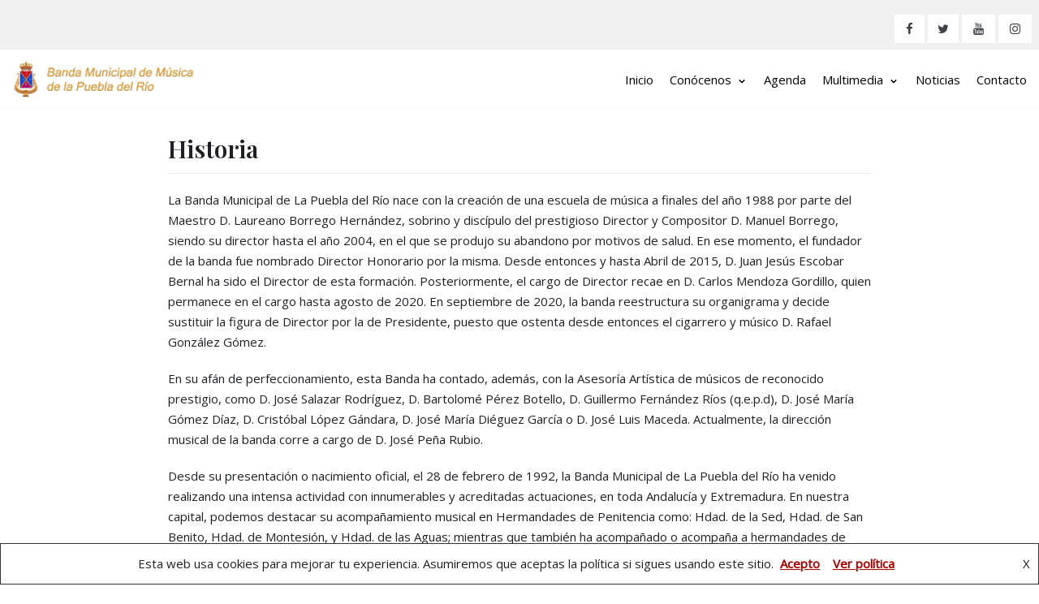

--- FILE ---
content_type: text/html; charset=UTF-8
request_url: https://bandadelapuebladelrio.com/historia
body_size: 13083
content:
<!DOCTYPE html>
<html lang="es">

<head>
	<meta charset="UTF-8">
	<meta name="viewport" content="width=device-width, initial-scale=1, minimum-scale=1">
	<link rel="profile" href="http://gmpg.org/xfn/11">
				<!-- Google Analytics -->
		<!-- Global site tag (gtag.js) - Google Analytics -->
		<script async src="https://www.googletagmanager.com/gtag/js?id=UA-48061586-1"></script>
		<script>
			window.dataLayer = window.dataLayer || [];

			function gtag() {
				dataLayer.push( arguments );
			}

			gtag( 'js', new Date() );

			gtag( 'config', 'UA-48061586-1' );
		</script>
		<!-- End Google Analytics -->
		<title>Historia &#8211; Banda Municipal de Música de La Puebla del Río</title>
<link rel='dns-prefetch' href='//fonts.googleapis.com' />
<link rel='dns-prefetch' href='//s.w.org' />
<link rel="alternate" type="application/rss+xml" title="Banda Municipal de Música de La Puebla del Río &raquo; Feed" href="https://bandadelapuebladelrio.com/feed" />
		<script type="text/javascript">
			window._wpemojiSettings = {"baseUrl":"https:\/\/s.w.org\/images\/core\/emoji\/12.0.0-1\/72x72\/","ext":".png","svgUrl":"https:\/\/s.w.org\/images\/core\/emoji\/12.0.0-1\/svg\/","svgExt":".svg","source":{"concatemoji":"https:\/\/bandadelapuebladelrio.com\/wp-includes\/js\/wp-emoji-release.min.js?ver=5.3.20"}};
			!function(e,a,t){var n,r,o,i=a.createElement("canvas"),p=i.getContext&&i.getContext("2d");function s(e,t){var a=String.fromCharCode;p.clearRect(0,0,i.width,i.height),p.fillText(a.apply(this,e),0,0);e=i.toDataURL();return p.clearRect(0,0,i.width,i.height),p.fillText(a.apply(this,t),0,0),e===i.toDataURL()}function c(e){var t=a.createElement("script");t.src=e,t.defer=t.type="text/javascript",a.getElementsByTagName("head")[0].appendChild(t)}for(o=Array("flag","emoji"),t.supports={everything:!0,everythingExceptFlag:!0},r=0;r<o.length;r++)t.supports[o[r]]=function(e){if(!p||!p.fillText)return!1;switch(p.textBaseline="top",p.font="600 32px Arial",e){case"flag":return s([127987,65039,8205,9895,65039],[127987,65039,8203,9895,65039])?!1:!s([55356,56826,55356,56819],[55356,56826,8203,55356,56819])&&!s([55356,57332,56128,56423,56128,56418,56128,56421,56128,56430,56128,56423,56128,56447],[55356,57332,8203,56128,56423,8203,56128,56418,8203,56128,56421,8203,56128,56430,8203,56128,56423,8203,56128,56447]);case"emoji":return!s([55357,56424,55356,57342,8205,55358,56605,8205,55357,56424,55356,57340],[55357,56424,55356,57342,8203,55358,56605,8203,55357,56424,55356,57340])}return!1}(o[r]),t.supports.everything=t.supports.everything&&t.supports[o[r]],"flag"!==o[r]&&(t.supports.everythingExceptFlag=t.supports.everythingExceptFlag&&t.supports[o[r]]);t.supports.everythingExceptFlag=t.supports.everythingExceptFlag&&!t.supports.flag,t.DOMReady=!1,t.readyCallback=function(){t.DOMReady=!0},t.supports.everything||(n=function(){t.readyCallback()},a.addEventListener?(a.addEventListener("DOMContentLoaded",n,!1),e.addEventListener("load",n,!1)):(e.attachEvent("onload",n),a.attachEvent("onreadystatechange",function(){"complete"===a.readyState&&t.readyCallback()})),(n=t.source||{}).concatemoji?c(n.concatemoji):n.wpemoji&&n.twemoji&&(c(n.twemoji),c(n.wpemoji)))}(window,document,window._wpemojiSettings);
		</script>
		<style type="text/css">
img.wp-smiley,
img.emoji {
	display: inline !important;
	border: none !important;
	box-shadow: none !important;
	height: 1em !important;
	width: 1em !important;
	margin: 0 .07em !important;
	vertical-align: -0.1em !important;
	background: none !important;
	padding: 0 !important;
}
</style>
	<link rel='stylesheet' id='mec-select2-style-css'  href='https://bandadelapuebladelrio.com/wp-content/plugins/modern-events-calendar-lite/assets/packages/select2/select2.min.css?ver=5.3.20' type='text/css' media='all' />
<link rel='stylesheet' id='mec-font-icons-css'  href='https://bandadelapuebladelrio.com/wp-content/plugins/modern-events-calendar-lite/assets/css/iconfonts.css?ver=5.3.20' type='text/css' media='all' />
<link rel='stylesheet' id='mec-frontend-style-css'  href='https://bandadelapuebladelrio.com/wp-content/plugins/modern-events-calendar-lite/assets/css/frontend.min.css?ver=5.3.20' type='text/css' media='all' />
<link rel='stylesheet' id='mec-tooltip-style-css'  href='https://bandadelapuebladelrio.com/wp-content/plugins/modern-events-calendar-lite/assets/packages/tooltip/tooltip.css?ver=5.3.20' type='text/css' media='all' />
<link rel='stylesheet' id='mec-tooltip-shadow-style-css'  href='https://bandadelapuebladelrio.com/wp-content/plugins/modern-events-calendar-lite/assets/packages/tooltip/tooltipster-sideTip-shadow.min.css?ver=5.3.20' type='text/css' media='all' />
<link rel='stylesheet' id='mec-featherlight-style-css'  href='https://bandadelapuebladelrio.com/wp-content/plugins/modern-events-calendar-lite/assets/packages/featherlight/featherlight.css?ver=5.3.20' type='text/css' media='all' />
<link rel='stylesheet' id='mec-google-fonts-css'  href='//fonts.googleapis.com/css?family=Montserrat%3A400%2C700%7CRoboto%3A100%2C300%2C400%2C700&#038;ver=5.3.20' type='text/css' media='all' />
<link rel='stylesheet' id='mec-dynamic-styles-css'  href='https://bandadelapuebladelrio.com/wp-content/plugins/modern-events-calendar-lite/assets/css/dyncss.css?ver=5.3.20' type='text/css' media='all' />
<style id='mec-dynamic-styles-inline-css' type='text/css'>
.mec-wrap.colorskin-custom .mec-totalcal-box .mec-totalcal-view span:hover,.mec-wrap.colorskin-custom .mec-calendar.mec-event-calendar-classic .mec-selected-day,.mec-wrap.colorskin-custom .mec-color, .mec-wrap.colorskin-custom .mec-event-sharing-wrap .mec-event-sharing > li:hover a, .mec-wrap.colorskin-custom .mec-color-hover:hover, .mec-wrap.colorskin-custom .mec-color-before *:before ,.mec-wrap.colorskin-custom .mec-widget .mec-event-grid-classic.owl-carousel .owl-nav i,.mec-wrap.colorskin-custom .mec-event-list-classic a.magicmore:hover,.mec-wrap.colorskin-custom .mec-event-grid-simple:hover .mec-event-title,.mec-wrap.colorskin-custom .mec-single-event .mec-event-meta dd.mec-events-event-categories:before,.mec-wrap.colorskin-custom .mec-single-event-date:before,.mec-wrap.colorskin-custom .mec-single-event-time:before,.mec-wrap.colorskin-custom .mec-events-meta-group.mec-events-meta-group-venue:before,.mec-wrap.colorskin-custom .mec-calendar .mec-calendar-side .mec-previous-month i,.mec-wrap.colorskin-custom .mec-calendar .mec-calendar-side .mec-next-month,.mec-wrap.colorskin-custom .mec-calendar .mec-calendar-side .mec-previous-month:hover,.mec-wrap.colorskin-custom .mec-calendar .mec-calendar-side .mec-next-month:hover,.mec-wrap.colorskin-custom .mec-calendar.mec-event-calendar-classic dt.mec-selected-day:hover,.mec-wrap.colorskin-custom .mec-infowindow-wp h5 a:hover, .colorskin-custom .mec-events-meta-group-countdown .mec-end-counts h3,.mec-calendar .mec-calendar-side .mec-next-month i,.mec-wrap .mec-totalcal-box i,.mec-calendar .mec-event-article .mec-event-title a:hover,.mec-attendees-list-details .mec-attendee-profile-link a:hover,.mec-wrap.colorskin-custom .mec-next-event-details li i,.mec-next-event-details a,.mec-wrap.colorskin-custom .mec-events-masonry-cats a.mec-masonry-cat-selected{color: #0093d0}.mec-wrap.colorskin-custom .mec-event-sharing .mec-event-share:hover .event-sharing-icon,.mec-wrap.colorskin-custom .mec-event-grid-clean .mec-event-date,.mec-wrap.colorskin-custom .mec-event-list-modern .mec-event-sharing > li:hover a i,.mec-wrap.colorskin-custom .mec-event-list-modern .mec-event-sharing .mec-event-share:hover .mec-event-sharing-icon,.mec-wrap.colorskin-custom .mec-event-list-modern .mec-event-sharing li:hover a i,.mec-wrap.colorskin-custom .mec-calendar:not(.mec-event-calendar-classic) .mec-selected-day,.mec-wrap.colorskin-custom .mec-calendar .mec-selected-day:hover,.mec-wrap.colorskin-custom .mec-calendar .mec-calendar-row  dt.mec-has-event:hover,.mec-wrap.colorskin-custom .mec-calendar .mec-has-event:after, .mec-wrap.colorskin-custom .mec-bg-color, .mec-wrap.colorskin-custom .mec-bg-color-hover:hover, .colorskin-custom .mec-event-sharing-wrap:hover > li, .mec-wrap.colorskin-custom .mec-totalcal-box .mec-totalcal-view span.mec-totalcalview-selected,.mec-wrap .flip-clock-wrapper ul li a div div.inn,.mec-wrap .mec-totalcal-box .mec-totalcal-view span.mec-totalcalview-selected,.event-carousel-type1-head .mec-event-date-carousel,.mec-event-countdown-style3 .mec-event-date,#wrap .mec-wrap article.mec-event-countdown-style1,.mec-event-countdown-style1 .mec-event-countdown-part3 a.mec-event-button,.mec-wrap .mec-event-countdown-style2,.mec-map-get-direction-btn-cnt input[type="submit"],.mec-booking button,span.mec-marker-wrap,.mec-wrap.colorskin-custom .mec-timeline-events-container .mec-timeline-event-date:before{background-color: #0093d0;}.mec-wrap.colorskin-custom .mec-single-event .mec-speakers-details ul li .mec-speaker-avatar a:hover img,.mec-wrap.colorskin-custom .mec-event-list-modern .mec-event-sharing > li:hover a i,.mec-wrap.colorskin-custom .mec-event-list-modern .mec-event-sharing .mec-event-share:hover .mec-event-sharing-icon,.mec-wrap.colorskin-custom .mec-event-list-standard .mec-month-divider span:before,.mec-wrap.colorskin-custom .mec-single-event .mec-social-single:before,.mec-wrap.colorskin-custom .mec-single-event .mec-frontbox-title:before,.mec-wrap.colorskin-custom .mec-calendar .mec-calendar-events-side .mec-table-side-day, .mec-wrap.colorskin-custom .mec-border-color, .mec-wrap.colorskin-custom .mec-border-color-hover:hover, .colorskin-custom .mec-single-event .mec-frontbox-title:before, .colorskin-custom .mec-single-event .mec-events-meta-group-booking form > h4:before, .mec-wrap.colorskin-custom .mec-totalcal-box .mec-totalcal-view span.mec-totalcalview-selected,.mec-wrap .mec-totalcal-box .mec-totalcal-view span.mec-totalcalview-selected,.event-carousel-type1-head .mec-event-date-carousel:after,.mec-wrap.colorskin-custom .mec-events-masonry-cats a.mec-masonry-cat-selected,.mec-wrap.colorskin-custom .mec-events-masonry-cats a:hover{border-color: #0093d0;}.mec-wrap.colorskin-custom .mec-event-countdown-style3 .mec-event-date:after,.mec-wrap.colorskin-custom .mec-month-divider span:before{border-bottom-color:#0093d0;}.mec-wrap.colorskin-custom  article.mec-event-countdown-style1 .mec-event-countdown-part2:after{border-color: transparent transparent transparent #0093d0;}.mec-wrap.colorskin-custom .mec-box-shadow-color { box-shadow: 0 4px 22px -7px #0093d0;}.mec-wrap.colorskin-custom .mec-timeline-event-time ,.mec-wrap.colorskin-custom .mec-timeline-event-location { background: rgba(0,147,208,.11);}.mec-wrap.colorskin-custom .mec-timeline-events-container .mec-timeline-event-date:after { background: rgba(0,147,208,.3);}
</style>
<link rel='stylesheet' id='mec-lity-style-css'  href='https://bandadelapuebladelrio.com/wp-content/plugins/modern-events-calendar-lite/assets/packages/lity/lity.min.css?ver=5.3.20' type='text/css' media='all' />
<link rel='stylesheet' id='wp-block-library-css'  href='https://bandadelapuebladelrio.com/wp-includes/css/dist/block-library/style.min.css?ver=5.3.20' type='text/css' media='all' />
<link rel='stylesheet' id='themeisle-block_styles-css'  href='https://bandadelapuebladelrio.com/wp-content/plugins/otter-blocks/vendor/codeinwp/gutenberg-blocks/build/style.css?ver=5.3.20' type='text/css' media='all' />
<link rel='stylesheet' id='animate-css-css'  href='https://bandadelapuebladelrio.com/wp-content/plugins/otter-blocks/vendor/codeinwp/gutenberg-animation/assets/css/animate.min.css?ver=5.3.20' type='text/css' media='all' />
<link rel='stylesheet' id='themeisle-gutenberg-animation-style-css'  href='https://bandadelapuebladelrio.com/wp-content/plugins/otter-blocks/vendor/codeinwp/gutenberg-animation/assets/css/style.css?ver=5.3.20' type='text/css' media='all' />
<link rel='stylesheet' id='neve-style-css'  href='https://bandadelapuebladelrio.com/wp-content/themes/neve/style.min.css?ver=2.5.4' type='text/css' media='all' />
<style id='neve-style-inline-css' type='text/css'>
body, .site-title{font-size:16px;}body, .site-title{font-family:"Open Sans";}h1:not(.site-title), .single h1.entry-title{font-size:35px;}h1:not(.site-title), .single h1.entry-title{font-weight:600;}h2{font-size:25px;}h2{font-weight:600;}h3{font-size:20px;}h3{font-weight:600;}h4{font-size:16px;}h4{font-weight:600;}h5{font-size:14px;}h5{font-weight:600;}h6{font-size:12px;}h6{font-weight:600;}h1, .single h1.entry-title, h2, h3, h4, h5, h6{font-family:"Playfair Display";}.container{max-width:748px;}a{color:#ab0000;}.nv-loader{border-color:#ab0000;}a:hover, a:focus{color:#13147f;}body, .entry-title a, .entry-title a:hover, .entry-title a:focus{color:#1f2025;}.has-white-background-color{background-color:#ffffff!important;}.has-white-color{color:#ffffff!important;}.has-black-background-color{background-color:#000000!important;}.has-black-color{color:#000000!important;}.has-neve-button-color-background-color{background-color:#23b6b6!important;}.has-neve-button-color-color{color:#23b6b6!important;}.has-neve-link-color-background-color{background-color:#ab0000!important;}.has-neve-link-color-color{color:#ab0000!important;}.has-neve-link-hover-color-background-color{background-color:#13147f!important;}.has-neve-link-hover-color-color{color:#13147f!important;}.has-neve-text-color-background-color{background-color:#1f2025!important;}.has-neve-text-color-color{color:#1f2025!important;}.nv-tags-list a{color:#ab0000;}.nv-tags-list a{border-color:#ab0000;} .button.button-primary, button, input[type=button], .btn, input[type="submit"], /* Buttons in navigation */ ul[id^="nv-primary-navigation"] li.button.button-primary > a, .menu li.button.button-primary > a{background-color:#ab0000;} .button.button-primary, button, input[type=button], .btn, input[type="submit"], /* Buttons in navigation */ ul[id^="nv-primary-navigation"] li.button.button-primary > a, .menu li.button.button-primary > a{color:#ffffff;}.nv-tags-list a:hover{border-color:#0028ab;} .button.button-primary:hover, .nv-tags-list a:hover, ul[id^="nv-primary-navigation"] li.button.button-primary > a:hover, .menu li.button.button-primary > a:hover{background-color:#0028ab;} .button.button-primary:hover, .nv-tags-list a:hover, ul[id^="nv-primary-navigation"] li.button.button-primary > a:hover, .menu li.button.button-primary > a:hover{color:#ffffff;}.button.button-primary, button, input[type=button], .btn, input[type="submit"]:not(.search-submit), /* Buttons in navigation */ ul[id^="nv-primary-navigation"] li.button.button-primary > a, .menu li.button.button-primary > a{border-radius:3px;} .button.button-secondary, #comments input[type="submit"]{color:#676767;}.button.button-secondary, #comments input[type="submit"]{border-color:#676767;} .button.button-secondary:hover, #comments input[type="submit"]:hover{color:#676767;}.button.button-secondary:hover, #comments input[type="submit"]:hover{border-color:#676767;}.button.button-secondary, #comments input[type="submit"]{border-radius:3px;}.button.button-secondary, #comments input[type="submit"]{border:none;}@media(min-width: 576px){body, .site-title{font-size:16px;}h1:not(.site-title), .single h1.entry-title{font-size:45px;}h2{font-size:30px;}h3{font-size:20px;}h4{font-size:16px;}h5{font-size:14px;}h6{font-size:12px;}.container{max-width:992px;}}@media(min-width: 960px){body, .site-title{font-size:15px;}h1:not(.site-title), .single h1.entry-title{font-size:65px;}h2{font-size:30px;}h3{font-size:25px;}h4{font-size:18px;}h5{font-size:16px;}h6{font-size:14px;}.container{max-width:1400px;}.neve-main > .archive-container .nv-index-posts.col{max-width:73%;}.neve-main > .archive-container .nv-sidebar-wrap{max-width:27%;}.neve-main > .single-post-container .nv-single-post-wrap.col{max-width:73%;}.neve-main > .single-post-container .nv-sidebar-wrap{max-width:27%;}.caret-wrap{border-color:transparent;}}.hfg_header .header-top-inner,.hfg_header .header-top-inner.dark-mode,.hfg_header .header-top-inner.light-mode { } @media (max-width: 576px) { .header-main-inner { height: auto; } .builder-item--logo .site-logo img { max-width: 120px; } .builder-item--logo .site-logo { padding-top: 10px; padding-right: 0px; padding-bottom: 10px; padding-left: 0px; } .builder-item--logo { margin-top: 0px; margin-right: 0px; margin-bottom: 0px; margin-left: 0px; } .builder-item--nav-icon .navbar-toggle { padding-top: 10px; padding-right: 15px; padding-bottom: 10px; padding-left: 15px; } .builder-item--nav-icon { margin-top: 0px; margin-right: 0px; margin-bottom: 0px; margin-left: 0px; } .builder-item--primary-menu li > a { font-size: 1em; line-height: 1.6; letter-spacing: 0px; } .builder-item--primary-menu li > a svg { height: 1em; width: 1em; } .builder-item--primary-menu { padding-top: 0px; padding-right: 0px; padding-bottom: 0px; padding-left: 0px; margin-top: 0px; margin-right: 0px; margin-bottom: 0px; margin-left: 0px; } .builder-item--button_base > .component-wrap > .button.button-primary:first-child { padding-top: 8px; padding-right: 12px; padding-bottom: 8px; padding-left: 12px; } .builder-item--button_base { margin-top: 0px; margin-right: 0px; margin-bottom: 0px; margin-left: 0px; } .builder-item--custom_html { font-size: 1em; line-height: 1.6; letter-spacing: 0px; padding-top: 0px; padding-right: 0px; padding-bottom: 0px; padding-left: 0px; margin-top: 0px; margin-right: 0px; margin-bottom: 0px; margin-left: -80px; } .builder-item--custom_html svg { height: 1em; width: 1em; } .builder-item--header_search { padding-top: 0px; padding-right: 0px; padding-bottom: 0px; padding-left: 0px; margin-top: 0px; margin-right: 0px; margin-bottom: 0px; margin-left: 0px; } .builder-item--header_search_responsive { padding-top: 0px; padding-right: 10px; padding-bottom: 0px; padding-left: 10px; margin-top: 0px; margin-right: 0px; margin-bottom: 0px; margin-left: 0px; } .builder-item--secondary-menu #secondary-menu li > a { font-size: 1em; line-height: 1.6; letter-spacing: 0px; } .builder-item--secondary-menu #secondary-menu li > a svg { height: 1em; width: 1em; } .builder-item--secondary-menu { padding-top: 0px; padding-right: 0px; padding-bottom: 0px; padding-left: 0px; margin-top: 0px; margin-right: 0px; margin-bottom: 0px; margin-left: 0px; } .builder-item--footer-one-widgets { padding-top: 0px; padding-right: 0px; padding-bottom: 0px; padding-left: 0px; margin-top: 0px; margin-right: 0px; margin-bottom: 0px; margin-left: 0px; } .builder-item--footer-two-widgets { padding-top: 0px; padding-right: 0px; padding-bottom: 0px; padding-left: 0px; margin-top: 0px; margin-right: 0px; margin-bottom: 0px; margin-left: 0px; } .builder-item--footer-three-widgets { padding-top: 0px; padding-right: 0px; padding-bottom: 0px; padding-left: 0px; margin-top: 0px; margin-right: 0px; margin-bottom: 0px; margin-left: 0px; } .builder-item--footer-four-widgets { padding-top: 0px; padding-right: 0px; padding-bottom: 0px; padding-left: 0px; margin-top: 0px; margin-right: 0px; margin-bottom: 0px; margin-left: 0px; } .builder-item--footer-menu li > a { font-size: 1em; line-height: 1.6; letter-spacing: 0px; } .builder-item--footer-menu li > a svg { height: 1em; width: 1em; } .builder-item--footer-menu { padding-top: 0px; padding-right: 0px; padding-bottom: 0px; padding-left: 0px; margin-top: 0px; margin-right: 0px; margin-bottom: 0px; margin-left: 0px; } .builder-item--footer_copyright { font-size: 1em; line-height: 1.6; letter-spacing: 0px; padding-top: 0px; padding-right: 0px; padding-bottom: 0px; padding-left: 0px; margin-top: 0px; margin-right: 0px; margin-bottom: 0px; margin-left: 0px; } .builder-item--footer_copyright svg { height: 1em; width: 1em; } } @media (min-width: 576px) { .header-main-inner { height: auto; } .builder-item--logo .site-logo img { max-width: 120px; } .builder-item--logo .site-logo { padding-top: 10px; padding-right: 0px; padding-bottom: 10px; padding-left: 0px; } .builder-item--logo { margin-top: 0px; margin-right: 0px; margin-bottom: 0px; margin-left: 0px; } .builder-item--nav-icon .navbar-toggle { padding-top: 10px; padding-right: 15px; padding-bottom: 10px; padding-left: 15px; } .builder-item--nav-icon { margin-top: 0px; margin-right: 0px; margin-bottom: 0px; margin-left: 0px; } .builder-item--primary-menu li > a { font-size: 1em; line-height: 1.6; letter-spacing: 0px; } .builder-item--primary-menu li > a svg { height: 1em; width: 1em; } .builder-item--primary-menu { padding-top: 0px; padding-right: 0px; padding-bottom: 0px; padding-left: 0px; margin-top: 0px; margin-right: 0px; margin-bottom: 0px; margin-left: 0px; } .builder-item--button_base > .component-wrap > .button.button-primary:first-child { padding-top: 8px; padding-right: 12px; padding-bottom: 8px; padding-left: 12px; } .builder-item--button_base { margin-top: 0px; margin-right: 0px; margin-bottom: 0px; margin-left: 0px; } .builder-item--custom_html { font-size: 1em; line-height: 1.6; letter-spacing: 0px; padding-top: 0px; padding-right: 0px; padding-bottom: 0px; padding-left: 0px; margin-top: 0px; margin-right: 0px; margin-bottom: 0px; margin-left: 43px; } .builder-item--custom_html svg { height: 1em; width: 1em; } .builder-item--header_search { padding-top: 0px; padding-right: 0px; padding-bottom: 0px; padding-left: 0px; margin-top: 0px; margin-right: 0px; margin-bottom: 0px; margin-left: 0px; } .builder-item--header_search_responsive { padding-top: 0px; padding-right: 10px; padding-bottom: 0px; padding-left: 10px; margin-top: 0px; margin-right: 0px; margin-bottom: 0px; margin-left: 0px; } .builder-item--secondary-menu #secondary-menu li > a { font-size: 1em; line-height: 1.6; letter-spacing: 0px; } .builder-item--secondary-menu #secondary-menu li > a svg { height: 1em; width: 1em; } .builder-item--secondary-menu { padding-top: 0px; padding-right: 0px; padding-bottom: 0px; padding-left: 0px; margin-top: 0px; margin-right: 0px; margin-bottom: 0px; margin-left: 0px; } .builder-item--footer-one-widgets { padding-top: 0px; padding-right: 0px; padding-bottom: 0px; padding-left: 0px; margin-top: 0px; margin-right: 0px; margin-bottom: 0px; margin-left: 0px; } .builder-item--footer-two-widgets { padding-top: 0px; padding-right: 0px; padding-bottom: 0px; padding-left: 0px; margin-top: 0px; margin-right: 0px; margin-bottom: 0px; margin-left: 0px; } .builder-item--footer-three-widgets { padding-top: 0px; padding-right: 0px; padding-bottom: 0px; padding-left: 0px; margin-top: 0px; margin-right: 0px; margin-bottom: 0px; margin-left: 0px; } .builder-item--footer-four-widgets { padding-top: 0px; padding-right: 0px; padding-bottom: 0px; padding-left: 0px; margin-top: 0px; margin-right: 0px; margin-bottom: 0px; margin-left: 0px; } .builder-item--footer-menu li > a { font-size: 1em; line-height: 1.6; letter-spacing: 0px; } .builder-item--footer-menu li > a svg { height: 1em; width: 1em; } .builder-item--footer-menu { padding-top: 0px; padding-right: 0px; padding-bottom: 0px; padding-left: 0px; margin-top: 0px; margin-right: 0px; margin-bottom: 0px; margin-left: 0px; } .builder-item--footer_copyright { font-size: 1em; line-height: 1.6; letter-spacing: 0px; padding-top: 0px; padding-right: 0px; padding-bottom: 0px; padding-left: 0px; margin-top: 0px; margin-right: 0px; margin-bottom: 0px; margin-left: 0px; } .builder-item--footer_copyright svg { height: 1em; width: 1em; } } @media (min-width: 961px) { .header-main-inner { height: 73px; } .builder-item--logo .site-logo img { max-width: 225px; } .builder-item--logo .site-logo { padding-top: 10px; padding-right: 0px; padding-bottom: 10px; padding-left: 0px; } .builder-item--logo { margin-top: 0px; margin-right: 0px; margin-bottom: 0px; margin-left: 0px; } .builder-item--nav-icon .navbar-toggle { padding-top: 10px; padding-right: 15px; padding-bottom: 10px; padding-left: 15px; } .builder-item--nav-icon { margin-top: 0px; margin-right: 0px; margin-bottom: 0px; margin-left: 0px; } .builder-item--primary-menu li > a { font-size: 1em; line-height: 1.6; letter-spacing: 0px; } .builder-item--primary-menu li > a svg { height: 1em; width: 1em; } .builder-item--primary-menu { padding-top: 0px; padding-right: 0px; padding-bottom: 0px; padding-left: 0px; margin-top: 0px; margin-right: 0px; margin-bottom: 0px; margin-left: 0px; } .builder-item--button_base > .component-wrap > .button.button-primary:first-child { padding-top: 8px; padding-right: 12px; padding-bottom: 8px; padding-left: 12px; } .builder-item--button_base { margin-top: 0px; margin-right: 0px; margin-bottom: 0px; margin-left: 0px; } .builder-item--custom_html { font-size: 1em; line-height: 1.6; letter-spacing: 0px; padding-top: 0px; padding-right: 0px; padding-bottom: 0px; padding-left: 0px; margin-top: 0px; margin-right: 0px; margin-bottom: 0px; margin-left: 20px; } .builder-item--custom_html svg { height: 1em; width: 1em; } .builder-item--header_search { padding-top: 0px; padding-right: 0px; padding-bottom: 0px; padding-left: 0px; margin-top: 0px; margin-right: 0px; margin-bottom: 0px; margin-left: 0px; } .builder-item--header_search_responsive { padding-top: 0px; padding-right: 10px; padding-bottom: 0px; padding-left: 10px; margin-top: 0px; margin-right: 0px; margin-bottom: 0px; margin-left: 0px; } .builder-item--secondary-menu #secondary-menu li > a { font-size: 1em; line-height: 1.6; letter-spacing: 0px; } .builder-item--secondary-menu #secondary-menu li > a svg { height: 1em; width: 1em; } .builder-item--secondary-menu { padding-top: 0px; padding-right: 0px; padding-bottom: 0px; padding-left: 0px; margin-top: 0px; margin-right: 0px; margin-bottom: 0px; margin-left: 0px; } .builder-item--footer-one-widgets { padding-top: 0px; padding-right: 0px; padding-bottom: 0px; padding-left: 0px; margin-top: 0px; margin-right: 0px; margin-bottom: 0px; margin-left: 0px; } .builder-item--footer-two-widgets { padding-top: 0px; padding-right: 0px; padding-bottom: 0px; padding-left: 0px; margin-top: 0px; margin-right: 0px; margin-bottom: 0px; margin-left: 0px; } .builder-item--footer-three-widgets { padding-top: 0px; padding-right: 0px; padding-bottom: 0px; padding-left: 0px; margin-top: 0px; margin-right: 0px; margin-bottom: 0px; margin-left: 0px; } .builder-item--footer-four-widgets { padding-top: 0px; padding-right: 0px; padding-bottom: 0px; padding-left: 0px; margin-top: 0px; margin-right: 0px; margin-bottom: 0px; margin-left: 0px; } .builder-item--footer-menu li > a { font-size: 1em; line-height: 1.6; letter-spacing: 0px; } .builder-item--footer-menu li > a svg { height: 1em; width: 1em; } .builder-item--footer-menu { padding-top: 0px; padding-right: 0px; padding-bottom: 0px; padding-left: 0px; margin-top: 0px; margin-right: 0px; margin-bottom: 0px; margin-left: 0px; } .builder-item--footer_copyright { font-size: 1em; line-height: 1.6; letter-spacing: 0px; padding-top: 0px; padding-right: 0px; padding-bottom: 0px; padding-left: 0px; margin-top: 0px; margin-right: 0px; margin-bottom: 0px; margin-left: 0px; } .builder-item--footer_copyright svg { height: 1em; width: 1em; } } .hfg_header .header-main-inner,.hfg_header .header-main-inner.dark-mode,.hfg_header .header-main-inner.light-mode { } .hfg_header .header-bottom-inner,.hfg_header .header-bottom-inner.dark-mode,.hfg_header .header-bottom-inner.light-mode { } .hfg_header .header-menu-sidebar .header-menu-sidebar-bg,.hfg_header .header-menu-sidebar .header-menu-sidebar-bg.dark-mode,.hfg_header .header-menu-sidebar .header-menu-sidebar-bg.light-mode { } .builder-item--nav-icon .navbar-toggle { border-radius: 3px; border: 1px solid; } .builder-item--primary-menu .nav-menu-primary > .primary-menu-ul li:not(.woocommerce-mini-cart-item) > a, .builder-item--primary-menu .nav-menu-primary > .primary-menu-ul li > a .caret-wrap .caret { color: #000000; } .builder-item--primary-menu .nav-menu-primary > .primary-menu-ul li:not(.woocommerce-mini-cart-item) > a:after { background-color: #13147f; } .builder-item--primary-menu .nav-menu-primary > .primary-menu-ul li:not(.woocommerce-mini-cart-item):hover > a,.builder-item--primary-menu .nav-menu-primary > .primary-menu-ul li:hover > a > .caret-wrap .caret { color: #13147f; } .builder-item--primary-menu .nav-menu-primary > .primary-menu-ul li.current-menu-item a, .builder-item--primary-menu .nav-menu-primary > .primary-menu-ul li.current-menu-item a .caret-wrap .caret { color: #d72815; } .builder-item--primary-menu li > a { font-weight: 500; text-transform: none; } .builder-item--button_base > .component-wrap > .button.button-primary:first-child { border-radius: 3px; } .builder-item--custom_html { font-weight: 500; text-transform: none; } .builder-item--header_search_responsive .nv-search > svg { width: 15px; height: 15px; } .builder-item--secondary-menu #secondary-menu li > a { font-weight: 500; text-transform: none; } .footer-top-inner,.footer-top-inner.dark-mode,.footer-top-inner.light-mode { } .footer-bottom-inner,.footer-bottom-inner.dark-mode,.footer-bottom-inner.light-mode { background-color: #ffffff; } .builder-item--footer-menu li > a { font-weight: 500; text-transform: none; } .builder-item--footer_copyright { font-weight: 500; text-transform: none; } 
</style>
<link rel='stylesheet' id='jquery-lazyloadxt-spinner-css-css'  href='//bandadelapuebladelrio.com/wp-content/plugins/a3-lazy-load/assets/css/jquery.lazyloadxt.spinner.css?ver=5.3.20' type='text/css' media='all' />
<link rel='stylesheet' id='__EPYT__style-css'  href='https://bandadelapuebladelrio.com/wp-content/plugins/youtube-embed-plus/styles/ytprefs.min.css?ver=13.1.2.5' type='text/css' media='all' />
<style id='__EPYT__style-inline-css' type='text/css'>

                .epyt-gallery-thumb {
                        width: 33.333%;
                }
                
</style>
<link rel='stylesheet' id='neve-google-font-open-sans-css'  href='//fonts.googleapis.com/css?family=Open+Sans%3A400&#038;ver=5.3.20' type='text/css' media='all' />
<link rel='stylesheet' id='neve-google-font-playfair-display-css'  href='//fonts.googleapis.com/css?family=Playfair+Display%3A600%2C400&#038;ver=5.3.20' type='text/css' media='all' />
<script type='text/javascript' src='https://bandadelapuebladelrio.com/wp-includes/js/jquery/jquery.js?ver=1.12.4-wp'></script>
<script type='text/javascript' src='https://bandadelapuebladelrio.com/wp-includes/js/jquery/jquery-migrate.min.js?ver=1.4.1'></script>
<script type='text/javascript' src='https://bandadelapuebladelrio.com/wp-content/plugins/modern-events-calendar-lite/assets/js/jquery.typewatch.js?ver=5.3.20'></script>
<script type='text/javascript' src='https://bandadelapuebladelrio.com/wp-content/plugins/modern-events-calendar-lite/assets/packages/featherlight/featherlight.js?ver=5.3.20'></script>
<script type='text/javascript' src='https://bandadelapuebladelrio.com/wp-content/plugins/modern-events-calendar-lite/assets/packages/select2/select2.full.min.js?ver=5.3.20'></script>
<script type='text/javascript'>
/* <![CDATA[ */
var mecdata = {"day":"d\u00eda ","days":"d\u00edas","hour":"hora","hours":"horas","minute":"minuto","minutes":"minutos","second":"segundo","seconds":"segundos","elementor_edit_mode":"no","recapcha_key":"","ajax_url":"https:\/\/bandadelapuebladelrio.com\/wp-admin\/admin-ajax.php","fes_nonce":"92961dc491"};
/* ]]> */
</script>
<script type='text/javascript' src='https://bandadelapuebladelrio.com/wp-content/plugins/modern-events-calendar-lite/assets/js/frontend.js?ver=5.3.20'></script>
<script type='text/javascript' src='https://bandadelapuebladelrio.com/wp-content/plugins/modern-events-calendar-lite/assets/packages/tooltip/tooltip.js?ver=5.3.20'></script>
<script type='text/javascript' src='https://bandadelapuebladelrio.com/wp-content/plugins/modern-events-calendar-lite/assets/js/events.js?ver=5.3.20'></script>
<script type='text/javascript' src='https://bandadelapuebladelrio.com/wp-content/plugins/modern-events-calendar-lite/assets/packages/lity/lity.min.js?ver=5.3.20'></script>
<script type='text/javascript' src='https://bandadelapuebladelrio.com/wp-content/plugins/modern-events-calendar-lite/assets/packages/colorbrightness/colorbrightness.min.js?ver=5.3.20'></script>
<script type='text/javascript' src='https://bandadelapuebladelrio.com/wp-content/plugins/modern-events-calendar-lite/assets/packages/owl-carousel/owl.carousel.min.js?ver=5.3.20'></script>
<script type='text/javascript'>
/* <![CDATA[ */
var _EPYT_ = {"ajaxurl":"https:\/\/bandadelapuebladelrio.com\/wp-admin\/admin-ajax.php","security":"2ed6e6b35b","gallery_scrolloffset":"20","eppathtoscripts":"https:\/\/bandadelapuebladelrio.com\/wp-content\/plugins\/youtube-embed-plus\/scripts\/","eppath":"https:\/\/bandadelapuebladelrio.com\/wp-content\/plugins\/youtube-embed-plus\/","epresponsiveselector":"[\"iframe[src*='youtube.com']\",\"iframe[src*='youtube-nocookie.com']\",\"iframe[data-ep-src*='youtube.com']\",\"iframe[data-ep-src*='youtube-nocookie.com']\",\"iframe[data-ep-gallerysrc*='youtube.com']\"]","epdovol":"1","version":"13.1.2.5","evselector":"iframe.__youtube_prefs__[src], iframe[src*=\"youtube.com\/embed\/\"], iframe[src*=\"youtube-nocookie.com\/embed\/\"]","ajax_compat":"","ytapi_load":"light","stopMobileBuffer":"1","vi_active":"","vi_js_posttypes":[]};
/* ]]> */
</script>
<script type='text/javascript' src='https://bandadelapuebladelrio.com/wp-content/plugins/youtube-embed-plus/scripts/ytprefs.min.js?ver=13.1.2.5'></script>
<link rel='https://api.w.org/' href='https://bandadelapuebladelrio.com/wp-json/' />
<link rel="EditURI" type="application/rsd+xml" title="RSD" href="https://bandadelapuebladelrio.com/xmlrpc.php?rsd" />
<link rel="wlwmanifest" type="application/wlwmanifest+xml" href="https://bandadelapuebladelrio.com/wp-includes/wlwmanifest.xml" /> 
<meta name="generator" content="WordPress 5.3.20" />
<link rel="canonical" href="https://bandadelapuebladelrio.com/historia" />
<link rel='shortlink' href='https://bandadelapuebladelrio.com/?p=156' />
<link rel="alternate" type="application/json+oembed" href="https://bandadelapuebladelrio.com/wp-json/oembed/1.0/embed?url=https%3A%2F%2Fbandadelapuebladelrio.com%2Fhistoria" />
<link rel="alternate" type="text/xml+oembed" href="https://bandadelapuebladelrio.com/wp-json/oembed/1.0/embed?url=https%3A%2F%2Fbandadelapuebladelrio.com%2Fhistoria&#038;format=xml" />
<style type="text/css">.broken_link, a.broken_link {
	text-decoration: line-through;
}</style><link rel="icon" href="https://bandadelapuebladelrio.com/wp-content/uploads/2019/11/cropped-b875aad63d311db7db65c4813f8a6742_400x400-3-32x32.png" sizes="32x32" />
<link rel="icon" href="https://bandadelapuebladelrio.com/wp-content/uploads/2019/11/cropped-b875aad63d311db7db65c4813f8a6742_400x400-3-192x192.png" sizes="192x192" />
<link rel="apple-touch-icon-precomposed" href="https://bandadelapuebladelrio.com/wp-content/uploads/2019/11/cropped-b875aad63d311db7db65c4813f8a6742_400x400-3-180x180.png" />
<meta name="msapplication-TileImage" content="https://bandadelapuebladelrio.com/wp-content/uploads/2019/11/cropped-b875aad63d311db7db65c4813f8a6742_400x400-3-270x270.png" />
		<style type="text/css" id="wp-custom-css">
			@import url(https://cdnjs.cloudflare.com/ajax/libs/font-awesome/4.7.0/css/font-awesome.css);

@media (min-width: 960px){
	h1:not(.site-title), .single h1.entry-title {
			font-size: 40px;
	}
}

h1:not(.site-title), .single h1.entry-title {
    font-size: 30px;
}

.footer-social-icons {
    width: 350px;
    display:block;
    margin: 0 auto;
}
.social-icon {
    color: #fff;
}
ul.social-icons {
    margin-top: 10px;
}
.social-icons li {
    vertical-align: top;
    display: inline;
    height: 100px;
}
.social-icons a {
    color: #fff;
    text-decoration: none;
}
.fa-facebook {
    padding:10px 14px;
    -o-transition:.5s;
    -ms-transition:.5s;
    -moz-transition:.5s;
    -webkit-transition:.5s;
    transition: .5s;
    background-color: #fff;
}
.fa-facebook:hover {
    background-color: #3d5b99;
}
.fa-twitter {
    padding:10px 12px;
    -o-transition:.5s;
    -ms-transition:.5s;
    -moz-transition:.5s;
    -webkit-transition:.5s;
    transition: .5s;
    background-color: #fff;
}
.fa-twitter:hover {
    background-color: #00aced;
}

.fa-youtube {
    padding:10px 14px;
    -o-transition:.5s;
    -ms-transition:.5s;
    -moz-transition:.5s;
    -webkit-transition:.5s;
    transition: .5s;
    background-color: #fff;
}
.fa-youtube:hover {
    background-color: #e64a41;
}

.fa-instagram {
    padding:10px 14px;
    -o-transition:.5s;
    -ms-transition:.5s;
    -moz-transition:.5s;
    -webkit-transition:.5s;
    transition: .5s;
    background-color: #fff;
}
.fa-instagram:hover {
    background-color: #dd2a7b;
}		</style>
		</head>

<body class="page-template-default page page-id-156 wp-custom-logo nv-sidebar-full-width menu_sidebar_slide_left elementor-default" >
<div class="wrapper">
	<header class="header" role="banner">
		<a class="neve-skip-link show-on-focus" href="#content" tabindex="0">
			Saltar al contenido		</a>
		<div id="header-grid"  class="hfg_header site-header">
	<div class="header--row header-top hide-on-mobile hide-on-tablet layout-full-contained header--row"
	data-row-id="top" data-show-on="desktop">

	<div
		class="header--row-inner header-top-inner light-mode">
		<div class="container">
			<div
				class="row row--wrapper"
				data-section="hfg_header_layout_top" >
				<div class="builder-item hfg-item-last hfg-item-first col-2 col-md-2 col-sm-2 hfg-item-left offset-10"><div class="item--inner builder-item--custom_html"
		data-section="custom_html"
		data-item-id="custom_html">
	<div class="nv-html-content">
	<div class="footer-social-icons">
<ul class="social-icons">
<li><a href="https://www.facebook.com/bm.lapuebladelrio" class="social-icon" target="”_blank”"> <i class="fa fa-facebook"></i></a></li>
<li><a href="https://twitter.com/BM_LaPuebla" class="social-icon" target="”_blank”"> <i class="fa fa-twitter"></i></a></li>
<li><a href="https://www.youtube.com/user/BMLaPuebladelRio" class="social-icon" target="”_blank”"> <i class="fa fa-youtube"></i></a></li>
<li><a href="https://www.instagram.com/bm_lapuebla/" class="social-icon" target="”_blank”"> <i class="fa fa-instagram"></i></a></li>
</ul>
</div>
</div>
	</div>

</div>							</div>
		</div>
	</div>
</div>


<nav class="header--row header-main hide-on-mobile hide-on-tablet layout-full-contained nv-navbar header--row"
	data-row-id="main" data-show-on="desktop">

	<div
		class="header--row-inner header-main-inner light-mode">
		<div class="container">
			<div
				class="row row--wrapper"
				data-section="hfg_header_layout_main" >
				<div class="builder-item hfg-item-first col-4 col-md-4 col-sm-4 hfg-item-left"><div class="item--inner builder-item--logo"
		data-section="title_tagline"
		data-item-id="logo">
	<div class="site-logo">
	<a class="brand" href="https://bandadelapuebladelrio.com/" title="Banda Municipal de Música de La Puebla del Río"
			aria-label="Banda Municipal de Música de La Puebla del Río">
		<img src="https://bandadelapuebladelrio.com/wp-content/uploads/2019/11/cropped-cabecera-0.png" alt="">	</a>
</div>

	</div>

</div><div class="builder-item hfg-item-last col-8 col-md-8 col-sm-8 hfg-item-right"><div class="item--inner builder-item--primary-menu has_menu"
		data-section="header_menu_primary"
		data-item-id="primary-menu">
	<div class="nv-nav-wrap">
	<div role="navigation" class="style-border-bottom nav-menu-primary"
			aria-label="Menú principal">

		<ul id="nv-primary-navigation-main" class="primary-menu-ul"><li id="menu-item-4000" class="menu-item menu-item-type-post_type menu-item-object-page menu-item-home menu-item-4000"><a href="https://bandadelapuebladelrio.com/">Inicio</a></li>
<li id="menu-item-4110" class="menu-item menu-item-type-custom menu-item-object-custom current-menu-ancestor current-menu-parent menu-item-has-children menu-item-4110"><a href="#"><span class="menu-item-title-wrap">Conócenos</span><div class="caret-wrap 2" tabindex="0"><span class="caret"></span></div></a>
<ul class="sub-menu">
	<li id="menu-item-4111" class="menu-item menu-item-type-post_type menu-item-object-page current-menu-item page_item page-item-156 current_page_item menu-item-4111"><a href="https://bandadelapuebladelrio.com/historia" aria-current="page">Historia</a></li>
	<li id="menu-item-4112" class="menu-item menu-item-type-post_type menu-item-object-page menu-item-4112"><a href="https://bandadelapuebladelrio.com/escuela-y-banda-juvenil">Escuela y banda juvenil</a></li>
	<li id="menu-item-4113" class="menu-item menu-item-type-post_type menu-item-object-page menu-item-4113"><a href="https://bandadelapuebladelrio.com/discografia">Discografía</a></li>
</ul>
</li>
<li id="menu-item-4002" class="menu-item menu-item-type-post_type menu-item-object-page menu-item-4002"><a href="https://bandadelapuebladelrio.com/agenda">Agenda</a></li>
<li id="menu-item-4114" class="menu-item menu-item-type-custom menu-item-object-custom menu-item-has-children menu-item-4114"><a href="#"><span class="menu-item-title-wrap">Multimedia</span><div class="caret-wrap 7" tabindex="0"><span class="caret"></span></div></a>
<ul class="sub-menu">
	<li id="menu-item-4115" class="menu-item menu-item-type-post_type menu-item-object-page menu-item-4115"><a href="https://bandadelapuebladelrio.com/galeria">Galería</a></li>
	<li id="menu-item-4120" class="menu-item menu-item-type-post_type menu-item-object-page menu-item-4120"><a href="https://bandadelapuebladelrio.com/audio">Audios</a></li>
	<li id="menu-item-4121" class="menu-item menu-item-type-post_type menu-item-object-page menu-item-4121"><a href="https://bandadelapuebladelrio.com/video">Videos</a></li>
</ul>
</li>
<li id="menu-item-4001" class="menu-item menu-item-type-post_type menu-item-object-page menu-item-4001"><a href="https://bandadelapuebladelrio.com/noticias">Noticias</a></li>
<li id="menu-item-4149" class="menu-item menu-item-type-post_type menu-item-object-page menu-item-4149"><a href="https://bandadelapuebladelrio.com/contacto">Contacto</a></li>
</ul>	</div>
</div>

	</div>

</div>							</div>
		</div>
	</div>
</nav>


<nav class="header--row header-main hide-on-desktop layout-full-contained nv-navbar header--row"
	data-row-id="main" data-show-on="mobile">

	<div
		class="header--row-inner header-main-inner light-mode">
		<div class="container">
			<div
				class="row row--wrapper"
				data-section="hfg_header_layout_main" >
				<div class="builder-item hfg-item-first col-2 col-md-2 col-sm-2 hfg-item-left"><div class="item--inner builder-item--nav-icon"
		data-section="header_menu_icon"
		data-item-id="nav-icon">
	<div class="menu-mobile-toggle item-button navbar-toggle-wrapper">
	<button class="navbar-toggle"
					aria-label="
			Menú de navegación			">
				<div class="bars">
			<span class="icon-bar"></span>
			<span class="icon-bar"></span>
			<span class="icon-bar"></span>
		</div>
		<span class="screen-reader-text">Cambiar modo de navegación</span>
	</button>
</div> <!--.navbar-toggle-wrapper-->


	</div>

</div><div class="builder-item hfg-item-last col-4 col-md-4 col-sm-4 hfg-item-left offset-6"><div class="item--inner builder-item--custom_html"
		data-section="custom_html"
		data-item-id="custom_html">
	<div class="nv-html-content">
	<div class="footer-social-icons">
<ul class="social-icons">
<li><a href="https://www.facebook.com/bm.lapuebladelrio" class="social-icon" target="”_blank”"> <i class="fa fa-facebook"></i></a></li>
<li><a href="https://twitter.com/BM_LaPuebla" class="social-icon" target="”_blank”"> <i class="fa fa-twitter"></i></a></li>
<li><a href="https://www.youtube.com/user/BMLaPuebladelRio" class="social-icon" target="”_blank”"> <i class="fa fa-youtube"></i></a></li>
<li><a href="https://www.instagram.com/bm_lapuebla/" class="social-icon" target="”_blank”"> <i class="fa fa-instagram"></i></a></li>
</ul>
</div>
</div>
	</div>

</div>							</div>
		</div>
	</div>
</nav>

<div class="header--row header-bottom hide-on-desktop layout-full-contained header--row"
	data-row-id="bottom" data-show-on="mobile">

	<div
		class="header--row-inner header-bottom-inner light-mode">
		<div class="container">
			<div
				class="row row--wrapper"
				data-section="hfg_header_layout_bottom" >
				<div class="builder-item hfg-item-last hfg-item-first col-12 col-md-12 col-sm-12 hfg-item-left"><div class="item--inner builder-item--logo"
		data-section="title_tagline"
		data-item-id="logo">
	<div class="site-logo">
	<a class="brand" href="https://bandadelapuebladelrio.com/" title="Banda Municipal de Música de La Puebla del Río"
			aria-label="Banda Municipal de Música de La Puebla del Río">
		<img src="https://bandadelapuebladelrio.com/wp-content/uploads/2019/11/cropped-cabecera-0.png" alt="">	</a>
</div>

	</div>

</div>							</div>
		</div>
	</div>
</div>

<div id="header-menu-sidebar" class="header-menu-sidebar menu-sidebar-panel light-mode slide_left">
	<div id="header-menu-sidebar-bg" class="header-menu-sidebar-bg">
		<div class="close-sidebar-panel navbar-toggle-wrapper">
			<button class="navbar-toggle active" 					aria-label="
				Menú de navegación				">
				<div class="bars">
					<span class="icon-bar"></span>
					<span class="icon-bar"></span>
					<span class="icon-bar"></span>
				</div>
				<span class="screen-reader-text">
				Cambiar modo de navegación					</span>
			</button>
		</div>
		<div id="header-menu-sidebar-inner" class="header-menu-sidebar-inner">
			<div class="builder-item hfg-item-last hfg-item-first col-12 col-md-12 col-sm-12 hfg-item-right"><div class="item--inner builder-item--primary-menu has_menu"
		data-section="header_menu_primary"
		data-item-id="primary-menu">
	<div class="nv-nav-wrap">
	<div role="navigation" class="style-border-bottom nav-menu-primary"
			aria-label="Menú principal">

		<ul id="nv-primary-navigation-sidebar" class="primary-menu-ul"><li class="menu-item menu-item-type-post_type menu-item-object-page menu-item-home menu-item-4000"><a href="https://bandadelapuebladelrio.com/">Inicio</a></li>
<li class="menu-item menu-item-type-custom menu-item-object-custom current-menu-ancestor current-menu-parent menu-item-has-children menu-item-4110"><a href="#"><span class="menu-item-title-wrap">Conócenos</span><div class="caret-wrap 2" tabindex="0"><span class="caret"></span></div></a>
<ul class="sub-menu">
	<li class="menu-item menu-item-type-post_type menu-item-object-page current-menu-item page_item page-item-156 current_page_item menu-item-4111"><a href="https://bandadelapuebladelrio.com/historia" aria-current="page">Historia</a></li>
	<li class="menu-item menu-item-type-post_type menu-item-object-page menu-item-4112"><a href="https://bandadelapuebladelrio.com/escuela-y-banda-juvenil">Escuela y banda juvenil</a></li>
	<li class="menu-item menu-item-type-post_type menu-item-object-page menu-item-4113"><a href="https://bandadelapuebladelrio.com/discografia">Discografía</a></li>
</ul>
</li>
<li class="menu-item menu-item-type-post_type menu-item-object-page menu-item-4002"><a href="https://bandadelapuebladelrio.com/agenda">Agenda</a></li>
<li class="menu-item menu-item-type-custom menu-item-object-custom menu-item-has-children menu-item-4114"><a href="#"><span class="menu-item-title-wrap">Multimedia</span><div class="caret-wrap 7" tabindex="0"><span class="caret"></span></div></a>
<ul class="sub-menu">
	<li class="menu-item menu-item-type-post_type menu-item-object-page menu-item-4115"><a href="https://bandadelapuebladelrio.com/galeria">Galería</a></li>
	<li class="menu-item menu-item-type-post_type menu-item-object-page menu-item-4120"><a href="https://bandadelapuebladelrio.com/audio">Audios</a></li>
	<li class="menu-item menu-item-type-post_type menu-item-object-page menu-item-4121"><a href="https://bandadelapuebladelrio.com/video">Videos</a></li>
</ul>
</li>
<li class="menu-item menu-item-type-post_type menu-item-object-page menu-item-4001"><a href="https://bandadelapuebladelrio.com/noticias">Noticias</a></li>
<li class="menu-item menu-item-type-post_type menu-item-object-page menu-item-4149"><a href="https://bandadelapuebladelrio.com/contacto">Contacto</a></li>
</ul>	</div>
</div>

	</div>

</div>		</div>
	</div>
</div>
<div class="header-menu-sidebar-overlay"></div>

</div>
	</header>
	
	<main id="content" class="neve-main" role="main">

<div class="container single-page-container">
	<div class="row">
				<div class="nv-single-page-wrap col">
			<div class="nv-page-title-wrap nv-big-title">
	<div class="nv-page-title ">
				<h1>Historia</h1>
					</div><!--.nv-page-title-->
</div> <!--.nv-page-title-wrap-->
<div class="nv-content-wrap entry-content"><p>La Banda Municipal de La Puebla del Río nace con la creación de una escuela de música a finales del año 1988 por parte del Maestro D. Laureano Borrego Hernández, sobrino y discípulo del prestigioso Director y Compositor D. Manuel Borrego, siendo su director hasta el año 2004, en el que se produjo su abandono por motivos de salud. En ese momento, el fundador de la banda fue nombrado Director Honorario por la misma. Desde entonces y hasta Abril de 2015, D. Juan Jesús Escobar Bernal ha sido el Director de esta formación. Posteriormente, el cargo de Director recae en D. Carlos Mendoza Gordillo, quien permanece en el cargo hasta agosto de 2020. En septiembre de 2020, la banda reestructura su organigrama y decide sustituir la figura de Director por la de Presidente, puesto que ostenta desde entonces el cigarrero y músico D. Rafael González Gómez.</p>
<p>En su afán de perfeccionamiento, esta Banda ha contado, además, con la Asesoría Artística de músicos de reconocido prestigio, como D. José Salazar Rodríguez, D. Bartolomé Pérez Botello, D. Guillermo Fernández Ríos (q.e.p.d), D. José María Gómez Díaz, D. Cristóbal López Gándara, D. José María Diéguez García o D. José Luis Maceda. Actualmente, la dirección musical de la banda corre a cargo de D. José Peña Rubio.</p>
<p>Desde su presentación o nacimiento oficial, el 28 de febrero de 1992, la Banda Municipal de La Puebla del Río ha venido realizando una intensa actividad con innumerables y acreditadas actuaciones, en toda Andalucía y Extremadura. En nuestra capital, podemos destacar su acompañamiento musical en Hermandades de Penitencia como: Hdad. de la Sed, Hdad. de San Benito, Hdad. de Montesión, y Hdad. de las Aguas; mientras que también ha acompañado o acompaña a hermandades de diversos puntos geográficos de Andalucía como la Hdad. de la Merced (Córdoba), Hdad. de las Tres Caídas (Huelva), Hermandad del Transporte (Jerez) o Hdad. De la Vera+Cruz (Alcalá del Río).</p>
<p>Así mismo, la Banda Municipal de La Puebla del Río también ha tenido a lo largo de su trayectoria una destacada presencia en Hermandades de Gloria de la capital hispalense, como la Hdad. de la Divina Pastora de San Antonio de Padua, Hdad. N.S. del Carmen de San Leandro, Hdad. de Guadalupe Patrona de Úbeda, Hdad. de las Mercedes de la Puerta Real, Hdad. del Rosario del Barrio León, Hdad. de la Divina Pastora de Triana, Hdad. de Belén, Hdad. del Dulce Nombre de la Salle o Hdad. de los Desamparados de Alcosa.</p>
<p>A lo largo de su historia, la banda ha celebrado conciertos en diferentes e ilustres escenarios, tales como; Canal Sur TV, Isla Mágica, Teatro Lope de Vega, Palacio de Congresos (Munarco), Círculo Mercantil… y en distintas e importantes Parroquias y escenarios tanto de nuestra capital, como de toda la geografía andaluza; con programaciones de obras, pasodobles, y sobre todo de marchas procesionales. Tiene en su haber tres grabaciones discográficas de marchas procesionales: “Jesús de Pasión” (1995), “Evocación Cofrade” (1997) y “a la Sevilla Cofrade” (2006). Con todo este bagaje, la Banda Municipal de La Puebla del Río ha conseguido en estos años de existencia ocupar un lugar, sin duda, preferente en el mundo de las bandas de música, como lo acreditan los comentarios y la crítica cofrade.</p>
<p><img class="lazy lazy-hidden aligncenter wp-image-4266 size-large" src="//bandadelapuebladelrio.com/wp-content/plugins/a3-lazy-load/assets/images/lazy_placeholder.gif" data-lazy-type="image" data-src="http://bandadelapuebladelrio.com/wp-content/uploads/2019/12/Banda_1997-1024x686.jpg" alt="" width="1024" height="686" srcset="" data-srcset="https://bandadelapuebladelrio.com/wp-content/uploads/2019/12/Banda_1997-1024x686.jpg 1024w, https://bandadelapuebladelrio.com/wp-content/uploads/2019/12/Banda_1997-300x201.jpg 300w, https://bandadelapuebladelrio.com/wp-content/uploads/2019/12/Banda_1997-768x514.jpg 768w, https://bandadelapuebladelrio.com/wp-content/uploads/2019/12/Banda_1997.jpg 1048w" sizes="(max-width: 1024px) 100vw, 1024px" /><noscript><img class="aligncenter wp-image-4266 size-large" src="http://bandadelapuebladelrio.com/wp-content/uploads/2019/12/Banda_1997-1024x686.jpg" alt="" width="1024" height="686" srcset="https://bandadelapuebladelrio.com/wp-content/uploads/2019/12/Banda_1997-1024x686.jpg 1024w, https://bandadelapuebladelrio.com/wp-content/uploads/2019/12/Banda_1997-300x201.jpg 300w, https://bandadelapuebladelrio.com/wp-content/uploads/2019/12/Banda_1997-768x514.jpg 768w, https://bandadelapuebladelrio.com/wp-content/uploads/2019/12/Banda_1997.jpg 1048w" sizes="(max-width: 1024px) 100vw, 1024px" /></noscript></p>
</div>		</div>
			</div>
</div>
</main><!--/.neve-main-->


<footer class="site-footer hfg_footer " id="site-footer">
	<div class="footer--row footer-bottom layout-full-contained"
	id="cb-row--footer-bottom"
	data-row-id="bottom" data-show-on="desktop">
	<div
		class="footer--row-inner footer-bottom-inner light-mode footer-content-wrap">
		<div class="container">
			<div
				class="hfg-grid nv-footer-content hfg-grid-bottom row--wrapper "
				data-section="hfg_footer_layout_bottom" >
				<div class="builder-item hfg-item-last hfg-item-first col-12 col-md-12 col-sm-12 hfg-item-center"><div class="item--inner builder-item--footer_copyright"
		data-section="footer_copyright"
		data-item-id="footer_copyright">
	<div class="component-wrap">
	<p>Copyright © Banda Municipal de Música de La Puebla del Río</p></div>

	</div>

</div>							</div>
		</div>
	</div>
</div>

</footer>

</div><!--/.wrapper-->
<div class="obfx-cookie-bar-container"><input class="obfx-checkbox-cb" id="obfx-checkbox-cb" type="checkbox" /><span class="obfx-cookie-bar">Esta web usa cookies para mejorar tu experiencia. Asumiremos que aceptas la política si sigues usando este sitio.<label for="obfx-checkbox-cb" class="obfx-close-cb">X</label><a href="#" id="obfx-accept-cookie-policy" >Acepto</a><a href="https://bandadelapuebladelrio.com/politica-cookies" >Ver política</a></span></div><script type='text/javascript' src='https://bandadelapuebladelrio.com/wp-includes/js/jquery/ui/core.min.js?ver=1.11.4'></script>
<script type='text/javascript' src='https://bandadelapuebladelrio.com/wp-includes/js/jquery/ui/datepicker.min.js?ver=1.11.4'></script>
<script type='text/javascript'>
jQuery(document).ready(function(jQuery){jQuery.datepicker.setDefaults({"closeText":"Cerrar","currentText":"Hoy","monthNames":["enero","febrero","marzo","abril","mayo","junio","julio","agosto","septiembre","octubre","noviembre","diciembre"],"monthNamesShort":["Ene","Feb","Mar","Abr","May","Jun","Jul","Ago","Sep","Oct","Nov","Dic"],"nextText":"Siguiente","prevText":"Anterior","dayNames":["domingo","lunes","martes","mi\u00e9rcoles","jueves","viernes","s\u00e1bado"],"dayNamesShort":["Dom","Lun","Mar","Mi\u00e9","Jue","Vie","S\u00e1b"],"dayNamesMin":["D","L","M","X","J","V","S"],"dateFormat":"d \\dd\\e MM \\dd\\e yy","firstDay":1,"isRTL":false});});
</script>
<script type='text/javascript' src='https://bandadelapuebladelrio.com/wp-content/plugins/otter-blocks/vendor/codeinwp/gutenberg-animation/build/animate.js?ver=5.3.20'></script>
<script type='text/javascript'>
/* <![CDATA[ */
var NeveProperties = {"ajaxurl":"https:\/\/bandadelapuebladelrio.com\/wp-admin\/admin-ajax.php","nonce":"392084e74b"};
/* ]]> */
</script>
<script type='text/javascript' src='https://bandadelapuebladelrio.com/wp-content/themes/neve/assets/js/frontend.js?ver=2.5.4'></script>
<script type='text/javascript'>
/* <![CDATA[ */
var a3_lazyload_params = {"apply_images":"1","apply_videos":"1"};
/* ]]> */
</script>
<script type='text/javascript' src='//bandadelapuebladelrio.com/wp-content/plugins/a3-lazy-load/assets/js/jquery.lazyloadxt.extra.min.js?ver=2.0.0'></script>
<script type='text/javascript' src='//bandadelapuebladelrio.com/wp-content/plugins/a3-lazy-load/assets/js/jquery.lazyloadxt.srcset.min.js?ver=2.0.0'></script>
<script type='text/javascript'>
/* <![CDATA[ */
var a3_lazyload_extend_params = {"edgeY":"0"};
/* ]]> */
</script>
<script type='text/javascript' src='//bandadelapuebladelrio.com/wp-content/plugins/a3-lazy-load/assets/js/jquery.lazyloadxt.extend.js?ver=2.0.0'></script>
<script type='text/javascript' src='https://bandadelapuebladelrio.com/wp-content/plugins/youtube-embed-plus/scripts/fitvids.min.js?ver=13.1.2.5'></script>
<script type='text/javascript' src='https://bandadelapuebladelrio.com/wp-includes/js/wp-embed.min.js?ver=5.3.20'></script>
		<script>
			(function (window) {

				document.getElementById('obfx-accept-cookie-policy').addEventListener('click', function( e ) {
					e.preventDefault();
					var days = 365;
					var date = new Date();
					// @TODO add an option to select expiry days
					date.setTime(date.getTime() + 24 * days * 60 * 60 * 1e3);

					// save the cookie
					document.cookie = 'obfx-policy-consent=accepted; expires=' + date.toGMTString() + '; path=/';

					// after we get the acceptance cookie we can close the box
					document.getElementById('obfx-checkbox-cb').checked = true;

				}, false);

			})(window);
		</script>		<style>
			.obfx-cookie-bar-container {
				height: 0;
			}
			
			.obfx-checkbox-cb {
				display: none;
			}

			.obfx-cookie-bar {
				padding: 12px 25px;
				position: fixed;
				z-index: 9999;
				text-align: center;
				bottom: 0;
				left: 0;
				right: 0;
				display: block;
				min-height: 40px;
				background: #fff;
				border: 1px solid #333;
			}

			.obfx-cookie-bar a {
				padding: 0 8px;
				text-decoration: underline;
				font-weight: bold;
			}

			.obfx-checkbox-cb:checked + .obfx-cookie-bar {
				display: none;
			}

			.obfx-close-cb {
				position: absolute;
				right: 5px;
				top: 12px;
				width: 20px;
				cursor: pointer;
			}
		</style>
	
</body>

</html>
